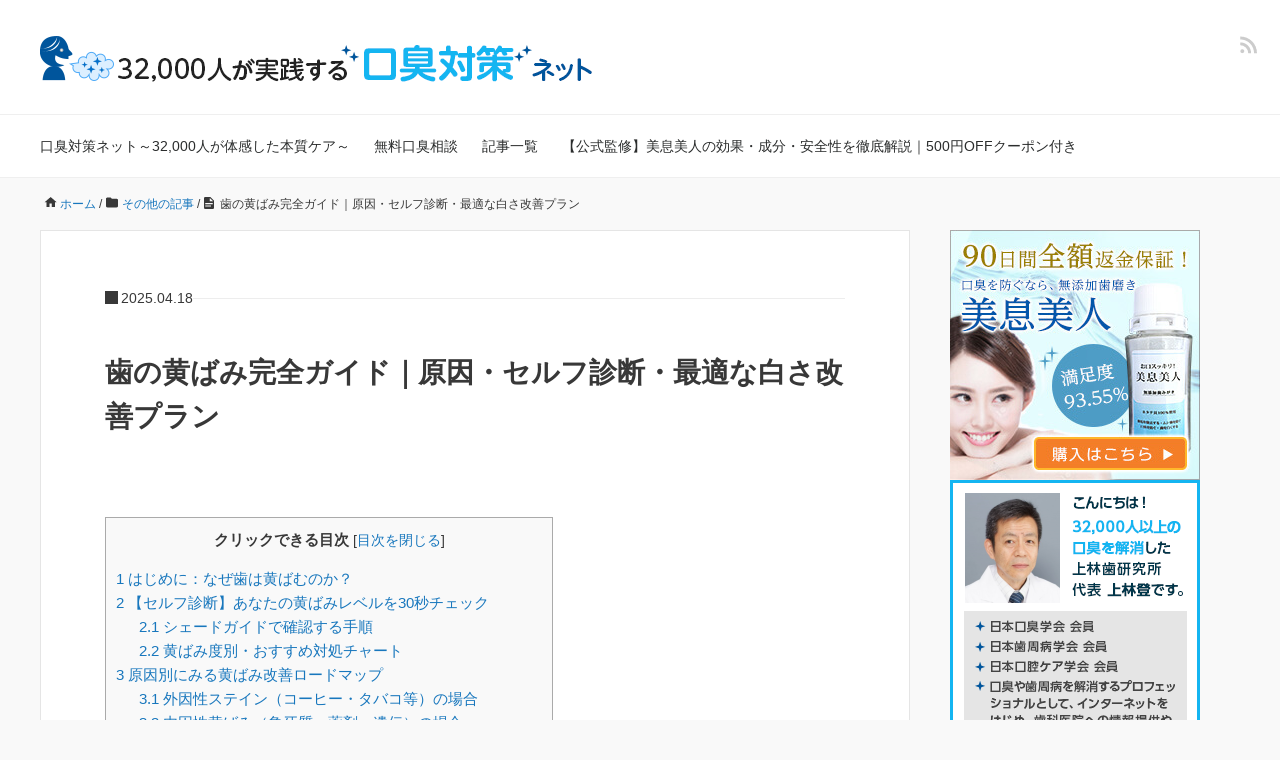

--- FILE ---
content_type: text/html; charset=UTF-8
request_url: https://biiki.ueb-a.com/?p=3306
body_size: 20512
content:
<!DOCTYPE HTML>
<html lang="ja">
<head prefix="og: https://ogp.me/ns# fb: https://ogp.me/ns/fb# article: https://ogp.me/ns/article#">
	<meta charset="UTF-8">
	<title>歯の黄ばみ完全ガイド｜原因・セルフ診断・最適な白さ改善プラン</title>
	<meta name="viewport" content="width=device-width,initial-scale=1.0">
	<!--[if lt IE 9]>
    <script src="http://html5shiv.googlecode.com/svn/trunk/html5.js"></script>
  <![endif]-->


		<!-- All in One SEO 4.9.2 - aioseo.com -->
	<meta name="robots" content="max-image-preview:large" />
	<meta name="author" content="uebayashi"/>
	<link rel="canonical" href="https://biiki.ueb-a.com/?p=3306" />
	<meta name="generator" content="All in One SEO (AIOSEO) 4.9.2" />
		<meta property="og:locale" content="ja_JP" />
		<meta property="og:site_name" content="32,000人が実践する&quot;口臭対策&quot;ネット | あなたの口臭・舌苔・膿栓を解消する情報をお届けします" />
		<meta property="og:type" content="article" />
		<meta property="og:title" content="歯の黄ばみ完全ガイド｜原因・セルフ診断・最適な白さ改善プラン | 32,000人が実践する&quot;口臭対策&quot;ネット" />
		<meta property="og:url" content="https://biiki.ueb-a.com/?p=3306" />
		<meta property="article:published_time" content="2025-04-18T08:16:20+00:00" />
		<meta property="article:modified_time" content="2025-04-18T08:17:01+00:00" />
		<meta name="twitter:card" content="summary" />
		<meta name="twitter:title" content="歯の黄ばみ完全ガイド｜原因・セルフ診断・最適な白さ改善プラン | 32,000人が実践する&quot;口臭対策&quot;ネット" />
		<script type="application/ld+json" class="aioseo-schema">
			{"@context":"https:\/\/schema.org","@graph":[{"@type":"Article","@id":"https:\/\/biiki.ueb-a.com\/?p=3306#article","name":"\u6b6f\u306e\u9ec4\u3070\u307f\u5b8c\u5168\u30ac\u30a4\u30c9\uff5c\u539f\u56e0\u30fb\u30bb\u30eb\u30d5\u8a3a\u65ad\u30fb\u6700\u9069\u306a\u767d\u3055\u6539\u5584\u30d7\u30e9\u30f3 | 32,000\u4eba\u304c\u5b9f\u8df5\u3059\u308b\"\u53e3\u81ed\u5bfe\u7b56\"\u30cd\u30c3\u30c8","headline":"\u6b6f\u306e\u9ec4\u3070\u307f\u5b8c\u5168\u30ac\u30a4\u30c9\uff5c\u539f\u56e0\u30fb\u30bb\u30eb\u30d5\u8a3a\u65ad\u30fb\u6700\u9069\u306a\u767d\u3055\u6539\u5584\u30d7\u30e9\u30f3","author":{"@id":"https:\/\/biiki.ueb-a.com\/?author=1#author"},"publisher":{"@id":"https:\/\/biiki.ueb-a.com\/#organization"},"image":{"@type":"ImageObject","url":"https:\/\/biiki.ueb-a.com\/wp-content\/uploads\/2025\/02\/cf3cddd0270de10ad650326c85d624fa-e1744963004161.jpg","@id":"https:\/\/biiki.ueb-a.com\/?p=3306\/#articleImage","width":479,"height":423,"caption":"\u30db\u30ef\u30a4\u30c8\u30cb\u30f3\u30b0\u6cbb\u7642\u524d\u5f8c\u306e\u30a4\u30e9\u30b9\u30c8"},"datePublished":"2025-04-18T17:16:20+09:00","dateModified":"2025-04-18T17:17:01+09:00","inLanguage":"ja","mainEntityOfPage":{"@id":"https:\/\/biiki.ueb-a.com\/?p=3306#webpage"},"isPartOf":{"@id":"https:\/\/biiki.ueb-a.com\/?p=3306#webpage"},"articleSection":"\u305d\u306e\u4ed6\u306e\u8a18\u4e8b"},{"@type":"BreadcrumbList","@id":"https:\/\/biiki.ueb-a.com\/?p=3306#breadcrumblist","itemListElement":[{"@type":"ListItem","@id":"https:\/\/biiki.ueb-a.com#listItem","position":1,"name":"\u30db\u30fc\u30e0","item":"https:\/\/biiki.ueb-a.com","nextItem":{"@type":"ListItem","@id":"https:\/\/biiki.ueb-a.com\/?cat=1#listItem","name":"\u305d\u306e\u4ed6\u306e\u8a18\u4e8b"}},{"@type":"ListItem","@id":"https:\/\/biiki.ueb-a.com\/?cat=1#listItem","position":2,"name":"\u305d\u306e\u4ed6\u306e\u8a18\u4e8b","item":"https:\/\/biiki.ueb-a.com\/?cat=1","nextItem":{"@type":"ListItem","@id":"https:\/\/biiki.ueb-a.com\/?p=3306#listItem","name":"\u6b6f\u306e\u9ec4\u3070\u307f\u5b8c\u5168\u30ac\u30a4\u30c9\uff5c\u539f\u56e0\u30fb\u30bb\u30eb\u30d5\u8a3a\u65ad\u30fb\u6700\u9069\u306a\u767d\u3055\u6539\u5584\u30d7\u30e9\u30f3"},"previousItem":{"@type":"ListItem","@id":"https:\/\/biiki.ueb-a.com#listItem","name":"\u30db\u30fc\u30e0"}},{"@type":"ListItem","@id":"https:\/\/biiki.ueb-a.com\/?p=3306#listItem","position":3,"name":"\u6b6f\u306e\u9ec4\u3070\u307f\u5b8c\u5168\u30ac\u30a4\u30c9\uff5c\u539f\u56e0\u30fb\u30bb\u30eb\u30d5\u8a3a\u65ad\u30fb\u6700\u9069\u306a\u767d\u3055\u6539\u5584\u30d7\u30e9\u30f3","previousItem":{"@type":"ListItem","@id":"https:\/\/biiki.ueb-a.com\/?cat=1#listItem","name":"\u305d\u306e\u4ed6\u306e\u8a18\u4e8b"}}]},{"@type":"Organization","@id":"https:\/\/biiki.ueb-a.com\/#organization","name":"32,000\u4eba\u304c\u5b9f\u8df5\u3059\u308b\"\u53e3\u81ed\u5bfe\u7b56\"\u30cd\u30c3\u30c8","description":"\u3042\u306a\u305f\u306e\u53e3\u81ed\u30fb\u820c\u82d4\u30fb\u81bf\u6813\u3092\u89e3\u6d88\u3059\u308b\u60c5\u5831\u3092\u304a\u5c4a\u3051\u3057\u307e\u3059","url":"https:\/\/biiki.ueb-a.com\/"},{"@type":"Person","@id":"https:\/\/biiki.ueb-a.com\/?author=1#author","url":"https:\/\/biiki.ueb-a.com\/?author=1","name":"uebayashi","image":{"@type":"ImageObject","@id":"https:\/\/biiki.ueb-a.com\/?p=3306#authorImage","url":"https:\/\/secure.gravatar.com\/avatar\/8482e1d82de06e755d7f4e42521c2b41ad33e734699ddfac0f8ea7e075829e12?s=96&d=identicon&r=g","width":96,"height":96,"caption":"uebayashi"}},{"@type":"WebPage","@id":"https:\/\/biiki.ueb-a.com\/?p=3306#webpage","url":"https:\/\/biiki.ueb-a.com\/?p=3306","name":"\u6b6f\u306e\u9ec4\u3070\u307f\u5b8c\u5168\u30ac\u30a4\u30c9\uff5c\u539f\u56e0\u30fb\u30bb\u30eb\u30d5\u8a3a\u65ad\u30fb\u6700\u9069\u306a\u767d\u3055\u6539\u5584\u30d7\u30e9\u30f3 | 32,000\u4eba\u304c\u5b9f\u8df5\u3059\u308b\"\u53e3\u81ed\u5bfe\u7b56\"\u30cd\u30c3\u30c8","inLanguage":"ja","isPartOf":{"@id":"https:\/\/biiki.ueb-a.com\/#website"},"breadcrumb":{"@id":"https:\/\/biiki.ueb-a.com\/?p=3306#breadcrumblist"},"author":{"@id":"https:\/\/biiki.ueb-a.com\/?author=1#author"},"creator":{"@id":"https:\/\/biiki.ueb-a.com\/?author=1#author"},"datePublished":"2025-04-18T17:16:20+09:00","dateModified":"2025-04-18T17:17:01+09:00"},{"@type":"WebSite","@id":"https:\/\/biiki.ueb-a.com\/#website","url":"https:\/\/biiki.ueb-a.com\/","name":"32,000\u4eba\u304c\u5b9f\u8df5\u3059\u308b\"\u53e3\u81ed\u5bfe\u7b56\"\u30cd\u30c3\u30c8","description":"\u3042\u306a\u305f\u306e\u53e3\u81ed\u30fb\u820c\u82d4\u30fb\u81bf\u6813\u3092\u89e3\u6d88\u3059\u308b\u60c5\u5831\u3092\u304a\u5c4a\u3051\u3057\u307e\u3059","inLanguage":"ja","publisher":{"@id":"https:\/\/biiki.ueb-a.com\/#organization"}}]}
		</script>
		<!-- All in One SEO -->

<meta name="keywords" content="歯の黄ばみ" />
<meta name="description" content="歯の黄ばみ、気になりませんか？今日から始められる白さケアと、プロのアドバイスをご紹介♪" />
<meta name="robots" content="index" />
<meta property="og:title" content="歯の黄ばみ完全ガイド｜原因・セルフ診断・最適な白さ改善プラン" />
<meta property="og:type" content="article" />
<meta property="og:description" content="歯の黄ばみ、気になりませんか？今日から始められる白さケアと、プロのアドバイスをご紹介♪" />
<meta property="og:url" content="https://biiki.ueb-a.com/?p=3306" />
<meta property="og:image" content="" />
<meta property="og:locale" content="ja_JP" />
<meta property="og:site_name" content="32,000人が実践する&quot;口臭対策&quot;ネット" />
<link rel='dns-prefetch' href='//www.googletagmanager.com' />
<link rel="alternate" title="oEmbed (JSON)" type="application/json+oembed" href="https://biiki.ueb-a.com/index.php?rest_route=%2Foembed%2F1.0%2Fembed&#038;url=https%3A%2F%2Fbiiki.ueb-a.com%2F%3Fp%3D3306" />
<link rel="alternate" title="oEmbed (XML)" type="text/xml+oembed" href="https://biiki.ueb-a.com/index.php?rest_route=%2Foembed%2F1.0%2Fembed&#038;url=https%3A%2F%2Fbiiki.ueb-a.com%2F%3Fp%3D3306&#038;format=xml" />
<style id='wp-img-auto-sizes-contain-inline-css' type='text/css'>
img:is([sizes=auto i],[sizes^="auto," i]){contain-intrinsic-size:3000px 1500px}
/*# sourceURL=wp-img-auto-sizes-contain-inline-css */
</style>
<link rel='stylesheet' id='dashicons-css' href='https://biiki.ueb-a.com/wp-includes/css/dashicons.min.css?ver=6.9' type='text/css' media='all' />
<link rel='stylesheet' id='post-views-counter-frontend-css' href='https://biiki.ueb-a.com/wp-content/plugins/post-views-counter/css/frontend.css?ver=1.7.0' type='text/css' media='all' />
<style id='wp-emoji-styles-inline-css' type='text/css'>

	img.wp-smiley, img.emoji {
		display: inline !important;
		border: none !important;
		box-shadow: none !important;
		height: 1em !important;
		width: 1em !important;
		margin: 0 0.07em !important;
		vertical-align: -0.1em !important;
		background: none !important;
		padding: 0 !important;
	}
/*# sourceURL=wp-emoji-styles-inline-css */
</style>
<style id='wp-block-library-inline-css' type='text/css'>
:root{--wp-block-synced-color:#7a00df;--wp-block-synced-color--rgb:122,0,223;--wp-bound-block-color:var(--wp-block-synced-color);--wp-editor-canvas-background:#ddd;--wp-admin-theme-color:#007cba;--wp-admin-theme-color--rgb:0,124,186;--wp-admin-theme-color-darker-10:#006ba1;--wp-admin-theme-color-darker-10--rgb:0,107,160.5;--wp-admin-theme-color-darker-20:#005a87;--wp-admin-theme-color-darker-20--rgb:0,90,135;--wp-admin-border-width-focus:2px}@media (min-resolution:192dpi){:root{--wp-admin-border-width-focus:1.5px}}.wp-element-button{cursor:pointer}:root .has-very-light-gray-background-color{background-color:#eee}:root .has-very-dark-gray-background-color{background-color:#313131}:root .has-very-light-gray-color{color:#eee}:root .has-very-dark-gray-color{color:#313131}:root .has-vivid-green-cyan-to-vivid-cyan-blue-gradient-background{background:linear-gradient(135deg,#00d084,#0693e3)}:root .has-purple-crush-gradient-background{background:linear-gradient(135deg,#34e2e4,#4721fb 50%,#ab1dfe)}:root .has-hazy-dawn-gradient-background{background:linear-gradient(135deg,#faaca8,#dad0ec)}:root .has-subdued-olive-gradient-background{background:linear-gradient(135deg,#fafae1,#67a671)}:root .has-atomic-cream-gradient-background{background:linear-gradient(135deg,#fdd79a,#004a59)}:root .has-nightshade-gradient-background{background:linear-gradient(135deg,#330968,#31cdcf)}:root .has-midnight-gradient-background{background:linear-gradient(135deg,#020381,#2874fc)}:root{--wp--preset--font-size--normal:16px;--wp--preset--font-size--huge:42px}.has-regular-font-size{font-size:1em}.has-larger-font-size{font-size:2.625em}.has-normal-font-size{font-size:var(--wp--preset--font-size--normal)}.has-huge-font-size{font-size:var(--wp--preset--font-size--huge)}.has-text-align-center{text-align:center}.has-text-align-left{text-align:left}.has-text-align-right{text-align:right}.has-fit-text{white-space:nowrap!important}#end-resizable-editor-section{display:none}.aligncenter{clear:both}.items-justified-left{justify-content:flex-start}.items-justified-center{justify-content:center}.items-justified-right{justify-content:flex-end}.items-justified-space-between{justify-content:space-between}.screen-reader-text{border:0;clip-path:inset(50%);height:1px;margin:-1px;overflow:hidden;padding:0;position:absolute;width:1px;word-wrap:normal!important}.screen-reader-text:focus{background-color:#ddd;clip-path:none;color:#444;display:block;font-size:1em;height:auto;left:5px;line-height:normal;padding:15px 23px 14px;text-decoration:none;top:5px;width:auto;z-index:100000}html :where(.has-border-color){border-style:solid}html :where([style*=border-top-color]){border-top-style:solid}html :where([style*=border-right-color]){border-right-style:solid}html :where([style*=border-bottom-color]){border-bottom-style:solid}html :where([style*=border-left-color]){border-left-style:solid}html :where([style*=border-width]){border-style:solid}html :where([style*=border-top-width]){border-top-style:solid}html :where([style*=border-right-width]){border-right-style:solid}html :where([style*=border-bottom-width]){border-bottom-style:solid}html :where([style*=border-left-width]){border-left-style:solid}html :where(img[class*=wp-image-]){height:auto;max-width:100%}:where(figure){margin:0 0 1em}html :where(.is-position-sticky){--wp-admin--admin-bar--position-offset:var(--wp-admin--admin-bar--height,0px)}@media screen and (max-width:600px){html :where(.is-position-sticky){--wp-admin--admin-bar--position-offset:0px}}

/*# sourceURL=wp-block-library-inline-css */
</style><style id='global-styles-inline-css' type='text/css'>
:root{--wp--preset--aspect-ratio--square: 1;--wp--preset--aspect-ratio--4-3: 4/3;--wp--preset--aspect-ratio--3-4: 3/4;--wp--preset--aspect-ratio--3-2: 3/2;--wp--preset--aspect-ratio--2-3: 2/3;--wp--preset--aspect-ratio--16-9: 16/9;--wp--preset--aspect-ratio--9-16: 9/16;--wp--preset--color--black: #000000;--wp--preset--color--cyan-bluish-gray: #abb8c3;--wp--preset--color--white: #ffffff;--wp--preset--color--pale-pink: #f78da7;--wp--preset--color--vivid-red: #cf2e2e;--wp--preset--color--luminous-vivid-orange: #ff6900;--wp--preset--color--luminous-vivid-amber: #fcb900;--wp--preset--color--light-green-cyan: #7bdcb5;--wp--preset--color--vivid-green-cyan: #00d084;--wp--preset--color--pale-cyan-blue: #8ed1fc;--wp--preset--color--vivid-cyan-blue: #0693e3;--wp--preset--color--vivid-purple: #9b51e0;--wp--preset--gradient--vivid-cyan-blue-to-vivid-purple: linear-gradient(135deg,rgb(6,147,227) 0%,rgb(155,81,224) 100%);--wp--preset--gradient--light-green-cyan-to-vivid-green-cyan: linear-gradient(135deg,rgb(122,220,180) 0%,rgb(0,208,130) 100%);--wp--preset--gradient--luminous-vivid-amber-to-luminous-vivid-orange: linear-gradient(135deg,rgb(252,185,0) 0%,rgb(255,105,0) 100%);--wp--preset--gradient--luminous-vivid-orange-to-vivid-red: linear-gradient(135deg,rgb(255,105,0) 0%,rgb(207,46,46) 100%);--wp--preset--gradient--very-light-gray-to-cyan-bluish-gray: linear-gradient(135deg,rgb(238,238,238) 0%,rgb(169,184,195) 100%);--wp--preset--gradient--cool-to-warm-spectrum: linear-gradient(135deg,rgb(74,234,220) 0%,rgb(151,120,209) 20%,rgb(207,42,186) 40%,rgb(238,44,130) 60%,rgb(251,105,98) 80%,rgb(254,248,76) 100%);--wp--preset--gradient--blush-light-purple: linear-gradient(135deg,rgb(255,206,236) 0%,rgb(152,150,240) 100%);--wp--preset--gradient--blush-bordeaux: linear-gradient(135deg,rgb(254,205,165) 0%,rgb(254,45,45) 50%,rgb(107,0,62) 100%);--wp--preset--gradient--luminous-dusk: linear-gradient(135deg,rgb(255,203,112) 0%,rgb(199,81,192) 50%,rgb(65,88,208) 100%);--wp--preset--gradient--pale-ocean: linear-gradient(135deg,rgb(255,245,203) 0%,rgb(182,227,212) 50%,rgb(51,167,181) 100%);--wp--preset--gradient--electric-grass: linear-gradient(135deg,rgb(202,248,128) 0%,rgb(113,206,126) 100%);--wp--preset--gradient--midnight: linear-gradient(135deg,rgb(2,3,129) 0%,rgb(40,116,252) 100%);--wp--preset--font-size--small: 13px;--wp--preset--font-size--medium: 20px;--wp--preset--font-size--large: 36px;--wp--preset--font-size--x-large: 42px;--wp--preset--spacing--20: 0.44rem;--wp--preset--spacing--30: 0.67rem;--wp--preset--spacing--40: 1rem;--wp--preset--spacing--50: 1.5rem;--wp--preset--spacing--60: 2.25rem;--wp--preset--spacing--70: 3.38rem;--wp--preset--spacing--80: 5.06rem;--wp--preset--shadow--natural: 6px 6px 9px rgba(0, 0, 0, 0.2);--wp--preset--shadow--deep: 12px 12px 50px rgba(0, 0, 0, 0.4);--wp--preset--shadow--sharp: 6px 6px 0px rgba(0, 0, 0, 0.2);--wp--preset--shadow--outlined: 6px 6px 0px -3px rgb(255, 255, 255), 6px 6px rgb(0, 0, 0);--wp--preset--shadow--crisp: 6px 6px 0px rgb(0, 0, 0);}:where(.is-layout-flex){gap: 0.5em;}:where(.is-layout-grid){gap: 0.5em;}body .is-layout-flex{display: flex;}.is-layout-flex{flex-wrap: wrap;align-items: center;}.is-layout-flex > :is(*, div){margin: 0;}body .is-layout-grid{display: grid;}.is-layout-grid > :is(*, div){margin: 0;}:where(.wp-block-columns.is-layout-flex){gap: 2em;}:where(.wp-block-columns.is-layout-grid){gap: 2em;}:where(.wp-block-post-template.is-layout-flex){gap: 1.25em;}:where(.wp-block-post-template.is-layout-grid){gap: 1.25em;}.has-black-color{color: var(--wp--preset--color--black) !important;}.has-cyan-bluish-gray-color{color: var(--wp--preset--color--cyan-bluish-gray) !important;}.has-white-color{color: var(--wp--preset--color--white) !important;}.has-pale-pink-color{color: var(--wp--preset--color--pale-pink) !important;}.has-vivid-red-color{color: var(--wp--preset--color--vivid-red) !important;}.has-luminous-vivid-orange-color{color: var(--wp--preset--color--luminous-vivid-orange) !important;}.has-luminous-vivid-amber-color{color: var(--wp--preset--color--luminous-vivid-amber) !important;}.has-light-green-cyan-color{color: var(--wp--preset--color--light-green-cyan) !important;}.has-vivid-green-cyan-color{color: var(--wp--preset--color--vivid-green-cyan) !important;}.has-pale-cyan-blue-color{color: var(--wp--preset--color--pale-cyan-blue) !important;}.has-vivid-cyan-blue-color{color: var(--wp--preset--color--vivid-cyan-blue) !important;}.has-vivid-purple-color{color: var(--wp--preset--color--vivid-purple) !important;}.has-black-background-color{background-color: var(--wp--preset--color--black) !important;}.has-cyan-bluish-gray-background-color{background-color: var(--wp--preset--color--cyan-bluish-gray) !important;}.has-white-background-color{background-color: var(--wp--preset--color--white) !important;}.has-pale-pink-background-color{background-color: var(--wp--preset--color--pale-pink) !important;}.has-vivid-red-background-color{background-color: var(--wp--preset--color--vivid-red) !important;}.has-luminous-vivid-orange-background-color{background-color: var(--wp--preset--color--luminous-vivid-orange) !important;}.has-luminous-vivid-amber-background-color{background-color: var(--wp--preset--color--luminous-vivid-amber) !important;}.has-light-green-cyan-background-color{background-color: var(--wp--preset--color--light-green-cyan) !important;}.has-vivid-green-cyan-background-color{background-color: var(--wp--preset--color--vivid-green-cyan) !important;}.has-pale-cyan-blue-background-color{background-color: var(--wp--preset--color--pale-cyan-blue) !important;}.has-vivid-cyan-blue-background-color{background-color: var(--wp--preset--color--vivid-cyan-blue) !important;}.has-vivid-purple-background-color{background-color: var(--wp--preset--color--vivid-purple) !important;}.has-black-border-color{border-color: var(--wp--preset--color--black) !important;}.has-cyan-bluish-gray-border-color{border-color: var(--wp--preset--color--cyan-bluish-gray) !important;}.has-white-border-color{border-color: var(--wp--preset--color--white) !important;}.has-pale-pink-border-color{border-color: var(--wp--preset--color--pale-pink) !important;}.has-vivid-red-border-color{border-color: var(--wp--preset--color--vivid-red) !important;}.has-luminous-vivid-orange-border-color{border-color: var(--wp--preset--color--luminous-vivid-orange) !important;}.has-luminous-vivid-amber-border-color{border-color: var(--wp--preset--color--luminous-vivid-amber) !important;}.has-light-green-cyan-border-color{border-color: var(--wp--preset--color--light-green-cyan) !important;}.has-vivid-green-cyan-border-color{border-color: var(--wp--preset--color--vivid-green-cyan) !important;}.has-pale-cyan-blue-border-color{border-color: var(--wp--preset--color--pale-cyan-blue) !important;}.has-vivid-cyan-blue-border-color{border-color: var(--wp--preset--color--vivid-cyan-blue) !important;}.has-vivid-purple-border-color{border-color: var(--wp--preset--color--vivid-purple) !important;}.has-vivid-cyan-blue-to-vivid-purple-gradient-background{background: var(--wp--preset--gradient--vivid-cyan-blue-to-vivid-purple) !important;}.has-light-green-cyan-to-vivid-green-cyan-gradient-background{background: var(--wp--preset--gradient--light-green-cyan-to-vivid-green-cyan) !important;}.has-luminous-vivid-amber-to-luminous-vivid-orange-gradient-background{background: var(--wp--preset--gradient--luminous-vivid-amber-to-luminous-vivid-orange) !important;}.has-luminous-vivid-orange-to-vivid-red-gradient-background{background: var(--wp--preset--gradient--luminous-vivid-orange-to-vivid-red) !important;}.has-very-light-gray-to-cyan-bluish-gray-gradient-background{background: var(--wp--preset--gradient--very-light-gray-to-cyan-bluish-gray) !important;}.has-cool-to-warm-spectrum-gradient-background{background: var(--wp--preset--gradient--cool-to-warm-spectrum) !important;}.has-blush-light-purple-gradient-background{background: var(--wp--preset--gradient--blush-light-purple) !important;}.has-blush-bordeaux-gradient-background{background: var(--wp--preset--gradient--blush-bordeaux) !important;}.has-luminous-dusk-gradient-background{background: var(--wp--preset--gradient--luminous-dusk) !important;}.has-pale-ocean-gradient-background{background: var(--wp--preset--gradient--pale-ocean) !important;}.has-electric-grass-gradient-background{background: var(--wp--preset--gradient--electric-grass) !important;}.has-midnight-gradient-background{background: var(--wp--preset--gradient--midnight) !important;}.has-small-font-size{font-size: var(--wp--preset--font-size--small) !important;}.has-medium-font-size{font-size: var(--wp--preset--font-size--medium) !important;}.has-large-font-size{font-size: var(--wp--preset--font-size--large) !important;}.has-x-large-font-size{font-size: var(--wp--preset--font-size--x-large) !important;}
/*# sourceURL=global-styles-inline-css */
</style>

<style id='classic-theme-styles-inline-css' type='text/css'>
/*! This file is auto-generated */
.wp-block-button__link{color:#fff;background-color:#32373c;border-radius:9999px;box-shadow:none;text-decoration:none;padding:calc(.667em + 2px) calc(1.333em + 2px);font-size:1.125em}.wp-block-file__button{background:#32373c;color:#fff;text-decoration:none}
/*# sourceURL=/wp-includes/css/classic-themes.min.css */
</style>
<link rel='stylesheet' id='contact-form-7-css' href='https://biiki.ueb-a.com/wp-content/plugins/contact-form-7/includes/css/styles.css?ver=6.1.4' type='text/css' media='all' />
<link rel='stylesheet' id='toc-screen-css' href='https://biiki.ueb-a.com/wp-content/plugins/table-of-contents-plus/screen.min.css?ver=2411.1' type='text/css' media='all' />
<style id='toc-screen-inline-css' type='text/css'>
div#toc_container ul li {font-size: 100%;}
/*# sourceURL=toc-screen-inline-css */
</style>
<link rel='stylesheet' id='base-css' href='https://biiki.ueb-a.com/wp-content/themes/xeory_base/base.css?ver=6.9' type='text/css' media='all' />
<link rel='stylesheet' id='main-css' href='https://biiki.ueb-a.com/wp-content/themes/xeory_base/style.css?ver=6.9' type='text/css' media='all' />
<link rel='stylesheet' id='icon-css' href='https://biiki.ueb-a.com/wp-content/themes/xeory_base/lib/css/icon.css?ver=6.9' type='text/css' media='all' />
<script type="text/javascript" src="https://biiki.ueb-a.com/wp-includes/js/jquery/jquery.min.js?ver=3.7.1" id="jquery-core-js"></script>
<script type="text/javascript" src="https://biiki.ueb-a.com/wp-includes/js/jquery/jquery-migrate.min.js?ver=3.4.1" id="jquery-migrate-js"></script>

<!-- Site Kit によって追加された Google タグ（gtag.js）スニペット -->
<!-- Google アナリティクス スニペット (Site Kit が追加) -->
<script type="text/javascript" src="https://www.googletagmanager.com/gtag/js?id=G-ND345X19EZ" id="google_gtagjs-js" async></script>
<script type="text/javascript" id="google_gtagjs-js-after">
/* <![CDATA[ */
window.dataLayer = window.dataLayer || [];function gtag(){dataLayer.push(arguments);}
gtag("set","linker",{"domains":["biiki.ueb-a.com"]});
gtag("js", new Date());
gtag("set", "developer_id.dZTNiMT", true);
gtag("config", "G-ND345X19EZ");
//# sourceURL=google_gtagjs-js-after
/* ]]> */
</script>
<link rel="https://api.w.org/" href="https://biiki.ueb-a.com/index.php?rest_route=/" /><link rel="alternate" title="JSON" type="application/json" href="https://biiki.ueb-a.com/index.php?rest_route=/wp/v2/posts/3306" /><link rel="EditURI" type="application/rsd+xml" title="RSD" href="https://biiki.ueb-a.com/xmlrpc.php?rsd" />
<meta name="generator" content="WordPress 6.9" />
<link rel='shortlink' href='https://biiki.ueb-a.com/?p=3306' />
<meta name="generator" content="Site Kit by Google 1.168.0" /><meta name="google-site-verification" content="WNit40Uk0u0Lnhfg5ctF1ukbfyJ6M6gMRwz9CVRk6DM">	<style type="text/css" id="xeory_base-header-css">
	
	
	</style>
	<link rel="icon" href="https://biiki.ueb-a.com/wp-content/uploads/2022/03/16d4520dab6500fa39799cd83bc3d6dc-45x45.jpg" sizes="32x32" />
<link rel="icon" href="https://biiki.ueb-a.com/wp-content/uploads/2022/03/16d4520dab6500fa39799cd83bc3d6dc.jpg" sizes="192x192" />
<link rel="apple-touch-icon" href="https://biiki.ueb-a.com/wp-content/uploads/2022/03/16d4520dab6500fa39799cd83bc3d6dc.jpg" />
<meta name="msapplication-TileImage" content="https://biiki.ueb-a.com/wp-content/uploads/2022/03/16d4520dab6500fa39799cd83bc3d6dc.jpg" />
		<style type="text/css" id="wp-custom-css">
			/* 追加CSS（外観 → カスタマイズ → 追加CSS に貼る） */

/* 監修・執筆 */
.oc-meta{margin:0 0 .4em 0;font-size:.95em;color:#666}
.oc-lead{margin:.2em 0 1em 0;font-size:1.05em;line-height:1.75}

/* 共通ボックス */
.oc-box{border:1px solid #e6f0ff;background:#f7fbff;padding:14px 16px;border-radius:12px;margin:16px 0}
.oc-box--beige{border:1.5px solid #e7dac7;background:#fff8e8}
.oc-box__title{margin:0 0 8px 0;font-weight:700}
.oc-box__note{margin:10px 0 0 0;font-size:.92em;color:#555}

/* リンクボタン風（任意で使える） */
a.oc-pill{display:block;text-decoration:none;padding:12px 10px;border-radius:12px;border:1px solid #e8d9b9;background:#fff;font-weight:600;text-align:center;line-height:1.35;color:#3d3424;box-shadow:0 1px 0 rgba(0,0,0,.02);transition:all .2s}
a.oc-pill:hover{background:#fff8e8;border-color:#d4c4a8}

/* 表 */
.oc-tablewrap{display:block;overflow-x:auto}
table.oc-table{width:100%;border-collapse:collapse;font-size:.98em}
table.oc-table td{border-bottom:1px solid #eee;padding:10px;vertical-align:top}
table.oc-table tr.oc-head td{background:#f5f5f5;border-bottom:2px solid #ddd;font-weight:700}

/* チェックボックス */
.check-box{border:1.5px solid #e7dac7;background:#fff8e8;border-radius:12px;padding:14px 16px;margin:24px 0}

/* 関連記事ハブ */
.hubbox{border:1px solid #e6f0ff;background:#f7fbff;padding:16px;border-radius:12px;margin:20px 0}
.hubbox__title{font-weight:700;margin:0 0 8px 0;line-height:1.5}
.hubbox__lead{margin:0 0 14px 0;font-size:.95em;color:#333}
.hubbox__sub{font-weight:700;margin:14px 0 8px 0}
.hubbox__list{margin:0 0 0 1.1em;padding:0}
.hubbox__list li{margin:6px 0}
.hubbox__grid{display:grid;grid-template-columns:1fr;gap:10px}
.hubbox__note{margin:14px 0 0 0;font-size:.9em;color:#555}
@media (min-width:760px){
  .hubbox__grid{grid-template-columns:1fr 1fr;gap:18px}
}
		</style>
		
<script>
  (function(i,s,o,g,r,a,m){i['GoogleAnalyticsObject']=r;i[r]=i[r]||function(){(i[r].q=i[r].q||[]).push(arguments)},i[r].l=1*new Date();a=s.createElement(o),m=s.getElementsByTagName(o)[0];a.async=1;a.src=g;m.parentNode.insertBefore(a,m)})(window,document,'script','//www.google-analytics.com/analytics.js','ga');
  ga('create',  'UA-56447215-2','auto',{'allowLinker':true},{'legacyHistoryImport': false});
  ga('send',    'timing', 'timingCategory', 'timingVar', 20);
  ga('require', 'linkid', 'linkid.js');
  ga('require', 'linker');
  ga('require', 'ec');
  ga('require', 'displayfeatures');
  ga('linker:autoLink', ['biikibizin.co.jp','cart2.shopserve.jp'],false,true);
  ga('send', 'pageview');
</script>
</head>

<body id="top" class="wp-singular post-template-default single single-post postid-3306 single-format-standard wp-theme-xeory_base left-content default" itemscope itemtype="https://schema.org/WebPage">
  <div id="fb-root"></div>
<script>(function(d, s, id) {
  var js, fjs = d.getElementsByTagName(s)[0];
  if (d.getElementById(id)) return;
  js = d.createElement(s); js.id = id;
  js.src = "//connect.facebook.net/ja_JP/sdk.js#xfbml=1&version=v2.8&appId=";
  fjs.parentNode.insertBefore(js, fjs);
}(document, 'script', 'facebook-jssdk'));</script>


<header id="header" role="banner" itemscope itemtype="https://schema.org/WPHeader">
  <div class="wrap">
          <p id="logo" itemprop="headline">
        <a href="https://biiki.ueb-a.com"><img src="https://biiki.ueb-a.com/wp-content/uploads/2016/07/logo.png" alt="32,000人が実践する&quot;口臭対策&quot;ネット" /></a>
      </p>

  <div id="header-sns" class="sp-hide"><ul><li class="feedly_icon"><a target="_blank" href="https://feedly.com/i/subscription/feed/https%3A%2F%2Fbiiki.ueb-a.com%2F%3Ffeed%3Drss2" aria-label="feedly"><i class="fa fa-rss"></i></a></li></ul></div>
        <div id="header-menu-tog"> <a href="#" aria-label="メニュー"><i class="fa fa-align-justify"></i></a></div>
  </div>
</header>

<!-- start global nav  -->
<!---->
<nav id="gnav" role="navigation" aria-label="メインナビゲーション" itemscope itemtype="https://schema.org/SiteNavigationElement">
  <div class="wrap">
  <div id="gnav-container" class="gnav-container"><ul id="gnav-ul" class="clearfix"><li id="menu-item-5424" class="menu-item menu-item-type-post_type menu-item-object-page menu-item-5424 top-2"><a href="https://biiki.ueb-a.com/?page_id=4">口臭対策ネット～32,000人が体感した本質ケア～</a></li>
<li id="menu-item-5427" class="menu-item menu-item-type-post_type menu-item-object-page menu-item-5427 caeaeceiafafafi"><a href="https://biiki.ueb-a.com/?page_id=1062">無料口臭相談</a></li>
<li id="menu-item-14221" class="menu-item menu-item-type-post_type menu-item-object-page menu-item-14221 %e8%a8%98%e4%ba%8b%e4%b8%80%e8%a6%a7"><a href="https://biiki.ueb-a.com/?page_id=5451">記事一覧</a></li>
<li id="menu-item-20189" class="menu-item menu-item-type-post_type menu-item-object-post menu-item-20189"><a href="https://biiki.ueb-a.com/?p=13635">【公式監修】美息美人の効果・成分・安全性を徹底解説｜500円OFFクーポン付き</a></li>
</ul></div>    </div>
</nav>


<div id="content">


<div class="wrap">

  
    <ol class="breadcrumb clearfix" itemscope itemtype="https://schema.org/BreadcrumbList" ><meta itemprop="name" content="パンくずリスト"><li itemscope itemtype="https://schema.org/ListItem" itemprop="itemListElement"><a itemprop="item" href="https://biiki.ueb-a.com"><i class="fa fa-home"></i> <span itemprop="name">ホーム</span></a><meta itemprop="position" content="1"> / </li><li itemscope itemtype="https://schema.org/ListItem" itemprop="itemListElement"><a itemprop="item" href="https://biiki.ueb-a.com/?cat=1"><i class="fa fa-folder"></i> <span itemprop="name">その他の記事</span></a><meta itemprop="position" content="2"> / </li><li itemscope itemtype="https://schema.org/ListItem" itemprop="itemListElement"><i class="fa fa-file-text"></i> <span itemprop="name">歯の黄ばみ完全ガイド｜原因・セルフ診断・最適な白さ改善プラン</span><meta itemprop="position" content="3"></li></ol>
  <div id="main" class="col-md-8" role="main">

  
    <div class="main-inner">

    
    
        <article id="post-3306" class="post-3306 post type-post status-publish format-standard hentry category-1">

      <header class="post-header">
        <ul class="post-meta list-inline">
        <li class="date published"><time itemprop="datePublished" datetime="2025-04-18T17:16:20+09:00">2025.04.18</time></li>        </ul>
        <h1 class="post-title">歯の黄ばみ完全ガイド｜原因・セルフ診断・最適な白さ改善プラン</h1>
        <div class="post-header-meta">
                  </div>
      </header>

      <section class="post-content">

              
<div id="toc_container" class="no_bullets"><p class="toc_title">クリックできる目次</p><ul class="toc_list"><li><a href="#i"><span class="toc_number toc_depth_1">1</span> はじめに：なぜ歯は黄ばむのか？</a></li><li><a href="#30"><span class="toc_number toc_depth_1">2</span> 【セルフ診断】あなたの黄ばみレベルを30秒チェック</a><ul><li><a href="#i-2"><span class="toc_number toc_depth_2">2.1</span> シェードガイドで確認する手順</a></li><li><a href="#i-3"><span class="toc_number toc_depth_2">2.2</span> 黄ばみ度別・おすすめ対処チャート</a></li></ul></li><li><a href="#i-4"><span class="toc_number toc_depth_1">3</span> 原因別にみる黄ばみ改善ロードマップ</a><ul><li><a href="#i-5"><span class="toc_number toc_depth_2">3.1</span> 外因性ステイン（コーヒー・タバコ等）の場合</a></li><li><a href="#i-6"><span class="toc_number toc_depth_2">3.2</span> 内因性黄ばみ（象牙質・薬剤・遺伝）の場合</a></li><li><a href="#i-7"><span class="toc_number toc_depth_2">3.3</span> 加齢による黄ばみとエナメル質変化</a></li></ul></li><li><a href="#_vs"><span class="toc_number toc_depth_1">4</span> 自宅ケア vs 歯科ホワイトニング：費用・効果・リスクを比較</a><ul><li><a href="#i-8"><span class="toc_number toc_depth_2">4.1</span> 市販ホワイトニング歯磨き粉・ストリップ</a></li><li><a href="#i-9"><span class="toc_number toc_depth_2">4.2</span> ホームホワイトニング（マウスピース）</a></li><li><a href="#i-10"><span class="toc_number toc_depth_2">4.3</span> オフィスホワイトニング（光照射）</a></li><li><a href="#i-11"><span class="toc_number toc_depth_2">4.4</span> セラミック・ラミネートベニアという選択肢</a></li></ul></li><li><a href="#i-12"><span class="toc_number toc_depth_1">5</span> 知っておきたい副作用と注意点</a><ul><li><a href="#i-13"><span class="toc_number toc_depth_2">5.1</span> 知覚過敏を防ぐコツ</a></li><li><a href="#i-14"><span class="toc_number toc_depth_2">5.2</span> エナメル質を守るブラッシング法</a></li></ul></li><li><a href="#QA"><span class="toc_number toc_depth_1">6</span> Q&amp;A：よくある疑問に専門家が回答</a><ul><li><a href="#i-15"><span class="toc_number toc_depth_2">6.1</span> 市販だけでどこまで白くなる？</a></li><li><a href="#i-16"><span class="toc_number toc_depth_2">6.2</span> ホワイトニング直後に避けるべき食べ物は？</a></li><li><a href="#i-17"><span class="toc_number toc_depth_2">6.3</span> マスク生活で黄ばみは進む？</a></li></ul></li><li><a href="#i-18"><span class="toc_number toc_depth_1">7</span> 著者の一言アドバイス</a></li><li><a href="#i-19"><span class="toc_number toc_depth_1">8</span> まとめ：今日から始める白い歯習慣</a></li></ul></div>
<h2><span id="i">はじめに：なぜ歯は黄ばむのか？</span></h2>
<p><img fetchpriority="high" decoding="async" class="alignnone size-full wp-image-25937" src="https://biiki.ueb-a.com/wp-content/uploads/2025/02/cf3cddd0270de10ad650326c85d624fa-e1744963004161.jpg" alt="ホワイトニング治療前後のイラスト" width="479" height="423"></p>
<p>こんにちは、<a href="https://ambassador.oralcare-jp.org/">口腔ケアアンバサダー</a>（社団法人 日本口腔ケア学会認定）の<a href="https://biiki.ueb-a.com/?page_id=12978">上林登</a>です。</p>
<p>「歯の色が気になる…」「前より黄色くなった気がする…」そんな悩みを抱える方は少なくありません。<br>実は、歯の黄ばみにはいくつかの原因があり、それぞれに適した改善法があります。<br>間違った対策をすると、かえって歯を痛めたり、効果が出なかったりすることも…。</p>
<p>本記事では、歯の黄ばみの種類や原因を分かりやすく解説したうえで、セルフチェックの方法や、あなたに合ったホワイトニング方法をご紹介します。<br>「どうせ無理…」と諦める前に、一緒に“正しい白さ”を目指してみませんか？</p>
<h2><span id="30">【セルフ診断】あなたの黄ばみレベルを30秒チェック</span></h2>
<p><img decoding="async" class="alignnone size-full wp-image-25934" src="https://biiki.ueb-a.com/wp-content/uploads/2025/02/8323bbcdca419c9d40e5dce4b43f0c52-e1744962054596.jpg" alt="シェードガイドでチェックする女性のイラスト" width="370" height="479"></p>
<h3><span id="i-2">シェードガイドで確認する手順</span></h3>
<p>歯の黄ばみを正確に把握するには、「シェードガイド（色見本）」を使うのが効果的です。<br>これは歯科医院や市販のホワイトニングキットに付属しているもので、自分の歯の色と比較して、現在の白さレベルがわかります。</p>
<p>方法は簡単。自然光のもとで鏡を使い、自分の前歯の色とシェードガイドを照らし合わせるだけ。<br>歯の中央あたりを見て、色が「A3.5」以上ならやや黄ばみが進んでいるサインかもしれません。</p>
<h3><span id="i-3">黄ばみ度別・おすすめ対処チャート</span></h3>
<table class="min-w-full" data-start="774" data-end="928">
<thead data-start="774" data-end="793">
<tr data-start="774" data-end="793">
<th data-start="774" data-end="780">レベル</th>
<th data-start="780" data-end="785">目安</th>
<th data-start="785" data-end="793">対応方法</th>
</tr>
</thead>
<tbody data-start="823" data-end="928">
<tr data-start="823" data-end="851">
<td class="max-w-[calc(var(--thread-content-max-width)*2/3)]" data-start="823" data-end="831">A1〜A2</td>
<td class="max-w-[calc(var(--thread-content-max-width)*2/3)]" data-start="831" data-end="836">白め</td>
<td class="max-w-[calc(var(--thread-content-max-width)*2/3)]" data-start="836" data-end="851">現状維持＋着色防止ケア</td>
</tr>
<tr data-start="852" data-end="891">
<td class="max-w-[calc(var(--thread-content-max-width)*2/3)]" data-start="852" data-end="862">A3〜A3.5</td>
<td class="max-w-[calc(var(--thread-content-max-width)*2/3)]" data-start="862" data-end="870">やや黄ばみ</td>
<td class="max-w-[calc(var(--thread-content-max-width)*2/3)]" data-start="870" data-end="891">ホワイトニング歯磨き粉、ホームケア</td>
</tr>
<tr data-start="892" data-end="928">
<td class="max-w-[calc(var(--thread-content-max-width)*2/3)]" data-start="892" data-end="899">A4以上</td>
<td class="max-w-[calc(var(--thread-content-max-width)*2/3)]" data-start="899" data-end="907">黄ばみ強め</td>
<td class="max-w-[calc(var(--thread-content-max-width)*2/3)]" data-start="907" data-end="928">歯科ホワイトニング、専門相談を検討</td>
</tr>
</tbody>
</table>
<p>このように、黄ばみの進行度によって対処法が変わってきます。<br>まずは現在地を知ることから始めましょう。</p>
<h2><span id="i-4">原因別にみる黄ばみ改善ロードマップ</span></h2>
<p><img decoding="async" class="alignnone size-full wp-image-25935" src="https://biiki.ueb-a.com/wp-content/uploads/2025/02/0c0dfb17b4ee8317316caeee49c64dec-e1744962153190.jpg" alt="歯の黄ばみ原因の解説図" width="314" height="479"></p>
<h3><span id="i-5">外因性ステイン（コーヒー・タバコ等）の場合</span></h3>
<p>最も多いのが、飲食物や喫煙による「外因性の着色」です。<br>コーヒー・紅茶・赤ワイン・カレーなどの色素が歯に付着し、少しずつ黄ばみとして残ります。</p>
<p>このタイプの黄ばみは、ホワイトニング歯磨き粉や電動歯ブラシ、ステイン除去用のペーストなどで改善が見込めます。<br>ただし、力を入れすぎるとエナメル質を傷つけて逆効果になることもあるので注意しましょう。</p>
<h3><span id="i-6">内因性黄ばみ（象牙質・薬剤・遺伝）の場合</span></h3>
<p>一方、歯の内部からくる黄ばみは「内因性」と呼ばれます。<br>生まれつき象牙質が濃い、テトラサイクリン系抗生物質の影響を受けた、加齢によってエナメル質が薄くなった――などが原因です。</p>
<p>この場合、市販のケア商品では改善が難しく、歯科医によるホワイトニングや、ラミネートベニアなどの治療が必要になります。</p>
<h3><span id="i-7">加齢による黄ばみとエナメル質変化</span></h3>
<p>年齢を重ねると、歯の表面のエナメル質がすり減り、内側の象牙質が透けて見えるようになります。<br>これが「加齢による黄ばみ」の正体。若い頃よりも歯がくすんで見えるのはこのためです。</p>
<p>この黄ばみは自然な変化の一つですが、ホームホワイトニングや専門治療である程度カバーすることができます。</p>
<h2><span id="_vs">自宅ケア vs 歯科ホワイトニング：費用・効果・リスクを比較</span></h2>
<p><img loading="lazy" decoding="async" class="alignnone size-full wp-image-25936" src="https://biiki.ueb-a.com/wp-content/uploads/2025/02/fefb0e4ee6dd8f5659918ceb634079a4.jpg" alt="ホワイトニング比較表" width="459" height="679"></p>
<h3><span id="i-8">市販ホワイトニング歯磨き粉・ストリップ</span></h3>
<p>まずは手軽に始められる自宅ケアから。<br>ドラッグストアやネット通販で販売されているホワイトニング歯磨き粉やストリップ（貼るタイプ）は、外因性の黄ばみ（コーヒー・タバコなど）に効果が期待できます。</p>
<p>ただし、漂白成分の濃度は控えめなので、即効性よりも「予防」や「現状維持」に近いイメージです。<br>使い続けることで少しずつ効果を感じられるタイプですね。</p>
<h3><span id="i-9">ホームホワイトニング（マウスピース）</span></h3>
<p>歯科医院でマウスピースを作ってもらい、自宅で専用ジェルを使う「ホームホワイトニング」は、自分のペースで取り組めるのが魅力です。</p>
<p>効果が出るまでには数週間かかることがありますが、歯にやさしく、持続性も比較的高いとされています。<br>知覚過敏が起きることもありますが、歯科医と相談しながら調整できるので安心です。</p>
<h3><span id="i-10">オフィスホワイトニング（光照射）</span></h3>
<p>最も即効性があるのが、歯科医院で行う「オフィスホワイトニング」。<br>専用の薬剤を塗布し、特殊な光を当てて歯を白くする施術で、1回でも目に見える効果が出やすいです。</p>
<p>ただし、費用は1回あたり2万〜5万円程度と高め。さらに、効果の持続には生活習慣の見直しも欠かせません。</p>
<p><a href="https://biiki.ueb-a.com/?p=300">知覚過敏の予防方法はこちら</a></p>
<h3><span id="i-11">セラミック・ラミネートベニアという選択肢</span></h3>
<p>「どうしても歯の色が改善しない」「色だけでなく形も整えたい」という方には、セラミック治療やラミネートベニアという選択肢もあります。</p>
<p>これは歯の表面を少し削って、人工の白い素材を貼り付ける方法。費用は10万円以上かかりますが、色戻りも少なく、見た目の美しさは群を抜いています。</p>
<p>ただし、元の歯を削る必要があるため、慎重な検討が必要です。</p>
<h2><span id="i-12">知っておきたい副作用と注意点</span></h2>
<h3><span id="i-13">知覚過敏を防ぐコツ</span></h3>
<p>ホワイトニングでよくある副作用のひとつが「知覚過敏」。<br>冷たいものや甘いものがしみる…そんな症状が出ることがあります。</p>
<p>対策としては、フッ素配合の歯磨き粉を併用する、ホワイトニングの頻度を調整する、事前に歯科医に相談することが大切です。</p>
<h3><span id="i-14">エナメル質を守るブラッシング法</span></h3>
<p>研磨剤入りの歯磨き粉でゴシゴシと強く磨くのは逆効果。<br>エナメル質が傷つき、かえって着色しやすくなる恐れがあります。</p>
<blockquote>
<p><a href="https://biiki.ueb-a.com/?p=17389">重曹歯磨きの意外なリスク</a></p>
</blockquote>
<p>歯ブラシはやわらかめを選び、力を入れすぎずにやさしく磨きましょう。<br>特にホワイトニング中は“丁寧なケア”が白さキープの秘訣です。</p>
<h2><span id="QA">Q&amp;A：よくある疑問に専門家が回答</span></h2>
<h3><span id="i-15">市販だけでどこまで白くなる？</span></h3>
<p>外因性の黄ばみ（コーヒー、紅茶、たばこなど）であれば、市販のケアでもある程度効果は見込めます。<br>ただし、内因性や加齢による黄ばみは、歯科での施術が必要になることが多いです。</p>
<h3><span id="i-16">ホワイトニング直後に避けるべき食べ物は？</span></h3>
<p>ホワイトニング後の48時間は「色の濃い食品」に要注意。<br>コーヒー、カレー、ワイン、しょうゆなどは避け、白米・牛乳・豆腐など色移りしにくいものを選ぶのが◎です。</p>
<h3><span id="i-17">マスク生活で黄ばみは進む？</span></h3>
<p>マスクで口呼吸が増えると、口の中が乾燥しやすくなり、ステインが付着しやすくなる可能性があります。<br>マスク下でもしっかり水分補給をし、口腔内の乾燥を防ぎましょう。</p>
<p><a href="https://biiki.ueb-a.com/?p=14217">40代女性の歯の黄ばみと口臭対策</a></p>
<h2><span id="i-18">著者の一言アドバイス</span></h2>
<p>歯の黄ばみには、見た目以上に深い背景があります。<br>実は、「どんなにホワイトニングしても白くならない…」という人の中には、もともとの象牙質の色や、薬剤の影響によって“白くなりにくい歯”を持っている場合もあるのです。</p>
<p>だからこそ、必要以上に自分を責めないでくださいね。<br>大切なのは、自分に合った方法で、無理なく、心地よくケアを続けること。<br>そして、「どこまで白くしたいか」ではなく、「どんな自分でいたいか」を軸にケアを考えてみるのもおすすめです。</p>
<p><a href="https://biiki.ueb-a.com/?p=14281">ホワイトニング前に知っておきたい注意点</a></p>
<h2><span id="i-19">まとめ：今日から始める白い歯習慣</span></h2>
<p>歯の黄ばみは、放っておくとどんどん蓄積していきます。<br>でも、正しい知識とケアを実践すれば、少しずつでも着実に白さを取り戻すことができます。</p>
<p>まずはセルフ診断で自分のレベルを知り、最適なケア方法を選びましょう。<br>そして、食習慣・歯磨き習慣の見直しも大切なポイント。今日からできることは、意外とたくさんありますよ。</p>
<p>あなたの笑顔がもっと輝くように。白い歯と一緒に、自信も取り戻していきましょう&#x2728;</p>



<p><a href="https://biikibizin.co.jp/SHOP/biikibizin12-6.html"><img loading="lazy" decoding="async" class="alignnone size-full wp-image-23253" src="https://biiki.ueb-a.com/wp-content/uploads/2024/05/7c231725d0ef05e930f5640382e0db6c.png" alt="アルカリイオン水で歯を強く白くする" width="600" height="220" /></a></p>
<div class="post-views content-post post-3306 entry-meta load-static">
				<span class="post-views-icon dashicons dashicons-chart-bar"></span> <span class="post-views-label">Post Views:</span> <span class="post-views-count">131</span>
			</div>
      </section>

      <footer class="post-footer">

      
        <ul class="post-footer-list">
          <li class="cat"><i class="fa fa-folder"></i> <a href="https://biiki.ueb-a.com/?cat=1" rel="category">その他の記事</a></li>
                  </ul>
      </footer>

      <aside>
        

                  <div class="under-post-widget">
            <div><h3>カテゴリー</h3>
			<ul>
					<li class="cat-item cat-item-27"><a href="https://biiki.ueb-a.com/?cat=27">おすすめ</a> (2)
</li>
	<li class="cat-item cat-item-1"><a href="https://biiki.ueb-a.com/?cat=1">その他の記事</a> (85)
</li>
	<li class="cat-item cat-item-12"><a href="https://biiki.ueb-a.com/?cat=12">口臭予防</a> (124)
</li>
	<li class="cat-item cat-item-7"><a href="https://biiki.ueb-a.com/?cat=7">口臭原因</a> (161)
</li>
	<li class="cat-item cat-item-24"><a href="https://biiki.ueb-a.com/?cat=24">口臭対策</a> (183)
</li>
	<li class="cat-item cat-item-33"><a href="https://biiki.ueb-a.com/?cat=33">口臭相談Q＆A</a> (1)
</li>
	<li class="cat-item cat-item-30"><a href="https://biiki.ueb-a.com/?cat=30">歯周病</a> (36)
</li>
	<li class="cat-item cat-item-29"><a href="https://biiki.ueb-a.com/?cat=29">臭い玉（膿栓）</a> (21)
</li>
	<li class="cat-item cat-item-5"><a href="https://biiki.ueb-a.com/?cat=5">舌が白い（舌苔）</a> (35)
</li>
			</ul>

			</div>          </div>
        
        <h2 class="post-share-title">SNSでもご購読できます。</h2>
        
          <ul class="post-sns">
            <li class="post-sns-twitter">
             
              <a href="https://x.com/" taget="_blank">
                <svg width="20" height="21" viewBox="0 0 1200 1227" fill="none" xmlns="https://www.w3.org/2000/svg">
                  <path d="M714.163 519.284L1160.89 0H1055.03L667.137 450.887L357.328 0H0L468.492 681.821L0 1226.37H105.866L515.491 750.218L842.672 1226.37H1200L714.137 519.284H714.163ZM569.165 687.828L521.697 619.934L144.011 79.6944H306.615L611.412 515.685L658.88 583.579L1055.08 1150.3H892.476L569.165 687.854V687.828Z" fill="#757575"/>
                </svg>
                <span>X</span>でフォローする
              </a>
            </li>
            <li class="post-sns-feedly">
              <a href="https://feedly.com/i/subscription/feed/https%3A%2F%2Fbiiki.ueb-a.com%2F%3Ffeed%3Drss2" target="_blank">
              <svg width="20" height="20" viewBox="0 0 20 20" fill="none" xmlns="http://www.w3.org/2000/svg">
                <path d="M2.353 20c-.647 0-1.2-.23-1.661-.69A2.27 2.27 0 0 1 0 17.646c0-.648.23-1.201.692-1.661a2.28 2.28 0 0 1 1.66-.692 2.26 2.26 0 0 1 1.663.692c.463.463.693 1.016.69 1.661a2.295 2.295 0 0 1-.69 1.662A2.235 2.235 0 0 1 2.353 20zm14.118 0c0-2.294-.432-4.436-1.294-6.426a16.716 16.716 0 0 0-3.53-5.221 16.674 16.674 0 0 0-5.22-3.53C4.437 3.963 2.295 3.53 0 3.53V0c2.784 0 5.382.52 7.794 1.559a20.2 20.2 0 0 1 10.647 10.647C19.481 14.618 20 17.216 20 20h-3.53zm-7.06 0c0-1.314-.244-2.535-.735-3.662a9.576 9.576 0 0 0-2.029-2.985 9.622 9.622 0 0 0-2.985-2.03c-1.127-.49-2.347-.736-3.662-.735v-3.53c1.804 0 3.485.34 5.045 1.016a13.147 13.147 0 0 1 4.102 2.779 13.162 13.162 0 0 1 2.78 4.103c.678 1.56 1.016 3.242 1.014 5.044h-3.53z" fill="#757575"/>
              </svg>
              <span>Feedly</span>でフォローする</a></li>
          </ul>
      </aside>

          <aside class="post-author" itemprop="author" itemscope="itemscope" itemtype="https://schema.org/Person">
      <div class="clearfix">
        <div class="post-author-img">
          <div class="inner">
          <img src="https://biiki.ueb-a.com/wp-content/themes/xeory_base/lib/images/masman.png" alt="masman" width="100" height="100" loading="lazy" decoding="async" />
          </div>
        </div>
        <div class="post-author-meta">
          <h2 itemprop="name">uebayashi</h2>
          <p itemprop="description"></p>
        </div>
      </div>
    </aside>
    
<div id="comments" class="comments-area">

	
	
</div><!-- #comments -->

    </article>


    
    
    </div><!-- /main-inner -->

    
  </div><!-- /main -->

  <div id="side" class="col-md-4" role="complementary" itemscope="itemscope" itemtype="https://schema.org/WPSideBar">
    <div class="side-inner">
      <div class="side-widget-area">
        
      <div id="text-2" class="widget_text side-widget"><div class="side-widget-inner">			<div class="textwidget"><div class="clearfix"><p><a href="http://biikibizin.pu.shopserve.jp/SHOP/biikibizin12-6.html"><img src="https://biiki.ueb-a.com/wp-content/uploads/2016/07/banner.jpg" alt="美息美人" /></a></p>
<p><img src="https://biiki.ueb-a.com/wp-content/uploads/2016/07/uebayashi.png" alt="上林 登" /></p></div></div>
		</div></div>      </div><!-- //side-widget-area -->
      
    </div>
  </div><!-- /side -->
  
    
</div><!-- /wrap -->


</div><!-- /content -->

    <script type="application/ld+json">
  {
    "@context": "https://schema.org",
    "@type": "BlogPosting",
    "mainEntityOfPage":{
      "@type":"WebPage",
      "@id":"https://biiki.ueb-a.com/?p=3306"
    },
    "headline":"歯の黄ばみ完全ガイド｜原因・セルフ診断・最適な白さ改善プラン",
    "image": [
      "https://biiki.ueb-a.com/wp-content/themes/xeory_base/lib/images/noimage.jpg"
    ],
    "datePublished": "2025-04-18T17:16:20+09:00",
    "dateModified": "2025-04-18T17:17:01+09:00",
    "author": {
      "@type": "Person",
      "name": "uebayashi"
    },
    "publisher": {
      "@type": "Organization",
      "name": "32,000人が実践する&quot;口臭対策&quot;ネット",
      "logo": {
        "@type": "ImageObject",
        "url": "https://biiki.ueb-a.com/wp-content/uploads/2016/07/logo.png"
      }
    },
    "description": "クリックできる目次1 はじめに：なぜ歯は黄ばむのか？2 【セルフ診断】あなたの黄ばみレベルを30秒チェック2.1 シェードガイドで確認する手順2.2 黄ばみ度別・おすすめ対処チャート3 原因別にみる黄ばみ改善ロードマップ [&hellip;]"
  }
  </script>


<footer id="footer">
  <div class="footer-01">
    <div class="wrap">
        <nav class="menu-subnav-container"><ul id="footer-nav" class=""><li id="menu-item-14133" class="menu-item menu-item-type-taxonomy menu-item-object-category menu-item-14133 %e3%81%8a%e3%81%99%e3%81%99%e3%82%81"><a href="https://biiki.ueb-a.com/?cat=27">おすすめ</a></li>
<li id="menu-item-14140" class="menu-item menu-item-type-post_type menu-item-object-page menu-item-14140 %e8%a8%98%e4%ba%8b%e4%b8%80%e8%a6%a7"><a href="https://biiki.ueb-a.com/?page_id=5451">記事一覧</a></li>
<li id="menu-item-20123" class="menu-item menu-item-type-post_type menu-item-object-page menu-item-privacy-policy menu-item-20123 afafaafaafafafaaf"><a rel="privacy-policy" href="https://biiki.ueb-a.com/?page_id=20">プライバシーポリシー</a></li>
<li id="menu-item-20124" class="menu-item menu-item-type-post_type menu-item-object-page menu-item-20124 %e9%81%8b%e5%96%b6%e6%83%85%e5%a0%b1%e3%81%ab%e3%81%a4%e3%81%84%e3%81%a6"><a href="https://biiki.ueb-a.com/?page_id=12978">運営者情報について</a></li>
<li id="menu-item-20125" class="menu-item menu-item-type-post_type menu-item-object-page menu-item-20125 %e3%82%ab%e3%83%86%e3%82%b4%e3%83%aa%e3%83%bc%e4%b8%80%e8%a6%a7"><a href="https://biiki.ueb-a.com/?page_id=8839">カテゴリー一覧</a></li>
<li id="menu-item-20126" class="menu-item menu-item-type-post_type menu-item-object-page menu-item-20126 8573-2"><a href="https://biiki.ueb-a.com/?page_id=8573">転載・引用について</a></li>
</ul></nav>    </div><!-- /wrap -->
  </div><!-- /footer-01 -->
  <div class="footer-02">
    <div class="wrap">
      <p class="footer-copy">
        © Copyright 2026 32,000人が実践する&quot;口臭対策&quot;ネット. All rights reserved.
      </p>
    </div><!-- /wrap -->
  </div><!-- /footer-02 -->
  </footer>
<a href="#" class="pagetop"><span><i class="fa fa-angle-up"></i></span></a>
<script type="module"  src="https://biiki.ueb-a.com/wp-content/plugins/all-in-one-seo-pack/dist/Lite/assets/table-of-contents.95d0dfce.js?ver=4.9.2" id="aioseo/js/src/vue/standalone/blocks/table-of-contents/frontend.js-js"></script>
<script type="text/javascript" src="https://biiki.ueb-a.com/wp-includes/js/dist/hooks.min.js?ver=dd5603f07f9220ed27f1" id="wp-hooks-js"></script>
<script type="text/javascript" src="https://biiki.ueb-a.com/wp-includes/js/dist/i18n.min.js?ver=c26c3dc7bed366793375" id="wp-i18n-js"></script>
<script type="text/javascript" id="wp-i18n-js-after">
/* <![CDATA[ */
wp.i18n.setLocaleData( { 'text direction\u0004ltr': [ 'ltr' ] } );
//# sourceURL=wp-i18n-js-after
/* ]]> */
</script>
<script type="text/javascript" src="https://biiki.ueb-a.com/wp-content/plugins/contact-form-7/includes/swv/js/index.js?ver=6.1.4" id="swv-js"></script>
<script type="text/javascript" id="contact-form-7-js-translations">
/* <![CDATA[ */
( function( domain, translations ) {
	var localeData = translations.locale_data[ domain ] || translations.locale_data.messages;
	localeData[""].domain = domain;
	wp.i18n.setLocaleData( localeData, domain );
} )( "contact-form-7", {"translation-revision-date":"2025-11-30 08:12:23+0000","generator":"GlotPress\/4.0.3","domain":"messages","locale_data":{"messages":{"":{"domain":"messages","plural-forms":"nplurals=1; plural=0;","lang":"ja_JP"},"This contact form is placed in the wrong place.":["\u3053\u306e\u30b3\u30f3\u30bf\u30af\u30c8\u30d5\u30a9\u30fc\u30e0\u306f\u9593\u9055\u3063\u305f\u4f4d\u7f6e\u306b\u7f6e\u304b\u308c\u3066\u3044\u307e\u3059\u3002"],"Error:":["\u30a8\u30e9\u30fc:"]}},"comment":{"reference":"includes\/js\/index.js"}} );
//# sourceURL=contact-form-7-js-translations
/* ]]> */
</script>
<script type="text/javascript" id="contact-form-7-js-before">
/* <![CDATA[ */
var wpcf7 = {
    "api": {
        "root": "https:\/\/biiki.ueb-a.com\/index.php?rest_route=\/",
        "namespace": "contact-form-7\/v1"
    }
};
//# sourceURL=contact-form-7-js-before
/* ]]> */
</script>
<script type="text/javascript" src="https://biiki.ueb-a.com/wp-content/plugins/contact-form-7/includes/js/index.js?ver=6.1.4" id="contact-form-7-js"></script>
<script type="text/javascript" id="toc-front-js-extra">
/* <![CDATA[ */
var tocplus = {"visibility_show":"\u76ee\u6b21\u3092\u958b\u304f","visibility_hide":"\u76ee\u6b21\u3092\u9589\u3058\u308b","width":"Auto"};
//# sourceURL=toc-front-js-extra
/* ]]> */
</script>
<script type="text/javascript" src="https://biiki.ueb-a.com/wp-content/plugins/table-of-contents-plus/front.min.js?ver=2411.1" id="toc-front-js"></script>
<script type="text/javascript" src="https://biiki.ueb-a.com/wp-content/themes/xeory_base/lib/js/jquery.pagetop.js?ver=6.9" id="pagetop-js"></script>
<script type="text/javascript" src="https://biiki.ueb-a.com/wp-content/themes/xeory_base/lib/js/jquery.table-scroll.js?ver=6.9" id="table-scroll-js"></script>
<script id="wp-emoji-settings" type="application/json">
{"baseUrl":"https://s.w.org/images/core/emoji/17.0.2/72x72/","ext":".png","svgUrl":"https://s.w.org/images/core/emoji/17.0.2/svg/","svgExt":".svg","source":{"concatemoji":"https://biiki.ueb-a.com/wp-includes/js/wp-emoji-release.min.js?ver=6.9"}}
</script>
<script type="module">
/* <![CDATA[ */
/*! This file is auto-generated */
const a=JSON.parse(document.getElementById("wp-emoji-settings").textContent),o=(window._wpemojiSettings=a,"wpEmojiSettingsSupports"),s=["flag","emoji"];function i(e){try{var t={supportTests:e,timestamp:(new Date).valueOf()};sessionStorage.setItem(o,JSON.stringify(t))}catch(e){}}function c(e,t,n){e.clearRect(0,0,e.canvas.width,e.canvas.height),e.fillText(t,0,0);t=new Uint32Array(e.getImageData(0,0,e.canvas.width,e.canvas.height).data);e.clearRect(0,0,e.canvas.width,e.canvas.height),e.fillText(n,0,0);const a=new Uint32Array(e.getImageData(0,0,e.canvas.width,e.canvas.height).data);return t.every((e,t)=>e===a[t])}function p(e,t){e.clearRect(0,0,e.canvas.width,e.canvas.height),e.fillText(t,0,0);var n=e.getImageData(16,16,1,1);for(let e=0;e<n.data.length;e++)if(0!==n.data[e])return!1;return!0}function u(e,t,n,a){switch(t){case"flag":return n(e,"\ud83c\udff3\ufe0f\u200d\u26a7\ufe0f","\ud83c\udff3\ufe0f\u200b\u26a7\ufe0f")?!1:!n(e,"\ud83c\udde8\ud83c\uddf6","\ud83c\udde8\u200b\ud83c\uddf6")&&!n(e,"\ud83c\udff4\udb40\udc67\udb40\udc62\udb40\udc65\udb40\udc6e\udb40\udc67\udb40\udc7f","\ud83c\udff4\u200b\udb40\udc67\u200b\udb40\udc62\u200b\udb40\udc65\u200b\udb40\udc6e\u200b\udb40\udc67\u200b\udb40\udc7f");case"emoji":return!a(e,"\ud83e\u1fac8")}return!1}function f(e,t,n,a){let r;const o=(r="undefined"!=typeof WorkerGlobalScope&&self instanceof WorkerGlobalScope?new OffscreenCanvas(300,150):document.createElement("canvas")).getContext("2d",{willReadFrequently:!0}),s=(o.textBaseline="top",o.font="600 32px Arial",{});return e.forEach(e=>{s[e]=t(o,e,n,a)}),s}function r(e){var t=document.createElement("script");t.src=e,t.defer=!0,document.head.appendChild(t)}a.supports={everything:!0,everythingExceptFlag:!0},new Promise(t=>{let n=function(){try{var e=JSON.parse(sessionStorage.getItem(o));if("object"==typeof e&&"number"==typeof e.timestamp&&(new Date).valueOf()<e.timestamp+604800&&"object"==typeof e.supportTests)return e.supportTests}catch(e){}return null}();if(!n){if("undefined"!=typeof Worker&&"undefined"!=typeof OffscreenCanvas&&"undefined"!=typeof URL&&URL.createObjectURL&&"undefined"!=typeof Blob)try{var e="postMessage("+f.toString()+"("+[JSON.stringify(s),u.toString(),c.toString(),p.toString()].join(",")+"));",a=new Blob([e],{type:"text/javascript"});const r=new Worker(URL.createObjectURL(a),{name:"wpTestEmojiSupports"});return void(r.onmessage=e=>{i(n=e.data),r.terminate(),t(n)})}catch(e){}i(n=f(s,u,c,p))}t(n)}).then(e=>{for(const n in e)a.supports[n]=e[n],a.supports.everything=a.supports.everything&&a.supports[n],"flag"!==n&&(a.supports.everythingExceptFlag=a.supports.everythingExceptFlag&&a.supports[n]);var t;a.supports.everythingExceptFlag=a.supports.everythingExceptFlag&&!a.supports.flag,a.supports.everything||((t=a.source||{}).concatemoji?r(t.concatemoji):t.wpemoji&&t.twemoji&&(r(t.twemoji),r(t.wpemoji)))});
//# sourceURL=https://biiki.ueb-a.com/wp-includes/js/wp-emoji-loader.min.js
/* ]]> */
</script>
<script>
(function($){

$(function(){
    $(".sub-menu").css('display', 'none');
  $("#gnav-ul li").hover(function(){
    $(this).children('ul').fadeIn('fast');
  }, function(){
    $(this).children('ul').fadeOut('fast');
  });
    // スマホトグルメニュー

  $('#gnav').removeClass('active');

  $('#header-menu-tog a').click(function(){
    $('#gnav').toggleClass('active');
  });
});


})(jQuery);

</script>
</body>
</html>



--- FILE ---
content_type: text/css
request_url: https://biiki.ueb-a.com/wp-content/themes/xeory_base/lib/css/icon.css?ver=6.9
body_size: 584
content:
/*icon*/
.fa-angle-up {
  position: relative;
}
.fa-angle-up:before {
  content: "";
  position: absolute;
  -webkit-mask: url(../images/icon/angle-up.svg) no-repeat;
          mask: url(../images/icon/angle-up.svg) no-repeat;
  -webkit-mask-size: contain;
          mask-size: contain;
  background-color: #fff;
  width: 18px;
  height: 18px;
  top: 17px;
  right: -9px;
}

.fa-facebook-square {
  position: relative;
}
.fa-facebook-square:before {
  content: "";
  position: absolute;
  -webkit-mask: url(../images/icon/facebook.svg) no-repeat;
          mask: url(../images/icon/facebook.svg) no-repeat;
  -webkit-mask-size: contain;
          mask-size: contain;
  background-color: #ccc;
  width: 20px;
  height: 20px;
  top: 0;
  left: 0;
}
.fa-facebook-square:hover {
  cursor: pointer;
}
.fa-facebook-square:hover::before {
  background-color: #0866ff;
  cursor: pointer;
}

.fa-rss {
  position: relative;
}
.fa-rss:before {
  content: "";
  position: absolute;
  -webkit-mask: url(../images/icon/rss.svg) no-repeat;
          mask: url(../images/icon/rss.svg) no-repeat;
  -webkit-mask-size: contain;
          mask-size: contain;
  background-color: #ccc;
  width: 18px;
  height: 18px;
  top: 0;
  left: 0;
}
.fa-rss:hover {
  cursor: pointer;
}
.fa-rss:hover::before {
  background-color: #6CC655;
  cursor: pointer;
}

.fa-x {
  position: relative;
}
.fa-x:before {
  content: "";
  position: absolute;
  -webkit-mask: url(../images/icon/twitter.svg) no-repeat;
          mask: url(../images/icon/twitter.svg) no-repeat;
  -webkit-mask-size: contain;
          mask-size: contain;
  background-color: #ccc;
  width: 18px;
  height: 18px;
  top: 0;
  left: 0;
}
.fa-x:hover {
  cursor: pointer;
}
.fa-x:hover::before {
  background-color: #000;
  cursor: pointer;
}

.fa-clock-o {
  position: relative;
}
.fa-clock-o:before {
  content: "";
  position: absolute;
  -webkit-mask: url(../images/icon/clock.svg) no-repeat;
          mask: url(../images/icon/clock.svg) no-repeat;
  -webkit-mask-size: contain;
          mask-size: contain;
  background-color: #383838;
  width: 13px;
  height: 13px;
  top: 0;
  left: -16px;
}

.fa-home {
  position: relative;
}
.fa-home:before {
  content: "";
  position: absolute;
  -webkit-mask: url(../images/icon/home.svg) no-repeat;
          mask: url(../images/icon/home.svg) no-repeat;
  -webkit-mask-size: contain;
          mask-size: contain;
  background-color: #383838;
  width: 13px;
  height: 13px;
  top: 0;
  left: -16px;
}

.fa-folder {
  position: relative;
}
.fa-folder:before {
  content: "";
  position: absolute;
  -webkit-mask: url(../images/icon/folder.svg) no-repeat;
          mask: url(../images/icon/folder.svg) no-repeat;
  -webkit-mask-size: contain;
          mask-size: contain;
  background-color: #383838;
  width: 12px;
  height: 12px;
  top: 0;
  left: -16px;
}

.fa-tag {
  position: relative;
}
.fa-tag:before {
  content: "";
  position: absolute;
  -webkit-mask: url(../images/icon/tag.svg) no-repeat;
          mask: url(../images/icon/tag.svg) no-repeat;
  -webkit-mask-size: contain;
          mask-size: contain;
  background-color: #383838;
  width: 13px;
  height: 13px;
  top: 0;
  left: -16px;
}

.fa-file {
  position: relative;
}
.fa-file:before {
  content: "";
  position: absolute;
  -webkit-mask: url(../images/icon/file.svg) no-repeat;
          mask: url(../images/icon/file.svg) no-repeat;
  -webkit-mask-size: contain;
          mask-size: contain;
  background-color: #383838;
  width: 12px;
  height: 12px;
  top: 0;
  left: -16px;
}

.fa-file-text {
  position: relative;
}
.fa-file-text:before {
  content: "";
  position: absolute;
  -webkit-mask: url(../images/icon/file-text.svg) no-repeat;
          mask: url(../images/icon/file-text.svg) no-repeat;
  -webkit-mask-size: contain;
          mask-size: contain;
  background-color: #383838;
  width: 12px;
  height: 12px;
  top: 0;
  left: -16px;
}

.fa-align-justify {
  position: relative;
}
.fa-align-justify:before {
  content: "";
  position: absolute;
  -webkit-mask: url(../images/icon/align-justify.svg) no-repeat;
          mask: url(../images/icon/align-justify.svg) no-repeat;
  -webkit-mask-size: contain;
          mask-size: contain;
  background-color: #383838;
  width: 24px;
  height: 24px;
  top: 11px;
  left: -24px;
}

.cat .fa-folder {
  margin-right: 20px;
}
.cat .fa-folder:before {
  width: 16px;
  height: 16px;
  top: 0;
  left: 0;
}

.tag .fa-tag {
  margin-right: 20px;
}
.tag .fa-tag:before {
  width: 16px;
  height: 16px;
  top: 0;
  left: 0;
}

.breadcrumb .fa-tag {
  margin-right: 0;
}
.breadcrumb .fa-tag:before {
  width: 12px;
  height: 12px;
  left: -16px;
}

--- FILE ---
content_type: application/javascript
request_url: https://biiki.ueb-a.com/wp-content/themes/xeory_base/lib/js/jquery.table-scroll.js?ver=6.9
body_size: 668
content:
jQuery(function($){

function tableScroll(width) {
	// ウインドウ幅が767px以下のとき
	if( width <= 767 ) {
		// tableがdivで囲われていなければdivで囲う
		if( $('table').parent('.table-wrap').length === 0 ) {
			$('table').wrap('<div class="table-wrap table-grad"></div>');
		}

		$('.table-wrap').map(function(){
			var $this = $(this);
			var wrap_w = $this.width();
			var table_w = $this.find('table').outerWidth();

			if(wrap_w === table_w) {
				$this.removeClass('table-grad');
			} else {
				$this.addClass('table-grad');
			}
		});

		// tableを横スクロールしたとき
		$(".table-wrap").on("scroll", function () {
			var $this = $(this);
			var scroll = $this.scrollLeft();// スクロール量

			// 最初の位置に戻ったら、table右のグラデを再表示
			if (scroll === 0) {
				$this.addClass('table-grad');
			}

			// 最初の位置以外だったらtable右のグラデを削除
			else {
				$this.removeClass('table-grad');
			}
		});
	}

	// ウインドウ幅が768px以上のとき
	else {
		// tableがdivで囲われていた場合のみ、そのdivを削除する
		if( $('table').parent('.table-wrap').length > 0 ) {
			$('table').unwrap();
		}
	}
}

$(function() {
	var width = $(window).innerWidth();// ウインドウ幅取得

	// 開いた幅でtableスクロール発火
	tableScroll(width);

	// ウインドウ幅を変更したら、tableスクロールを発火
	$(window).resize(function(){
		var resizeWidth = $(window).innerWidth();

		if( width == resizeWidth ) {
			return;
		} else {
			tableScroll(resizeWidth);
		}
	});
});

});